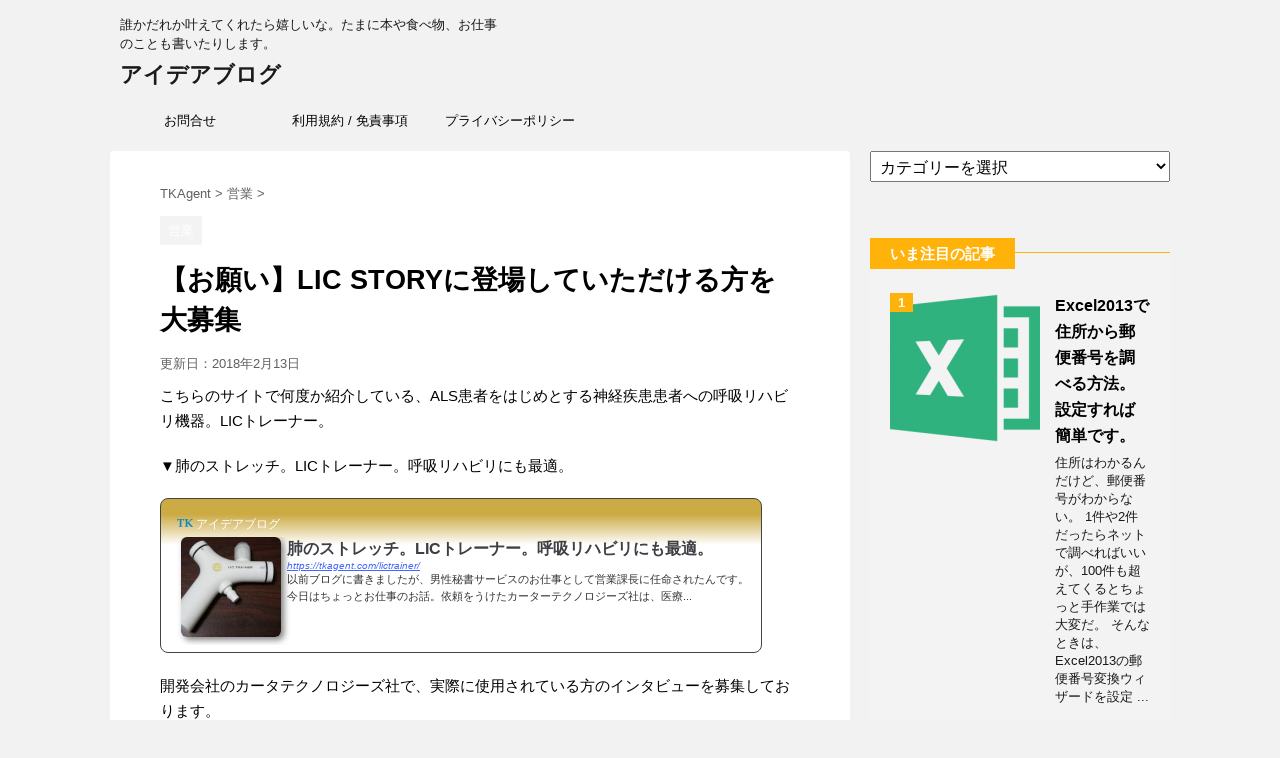

--- FILE ---
content_type: text/html; charset=UTF-8
request_url: https://tkagent.com/lictrainer_story/
body_size: 56750
content:
<!DOCTYPE html>
<!--[if lt IE 7]>
<html class="ie6" lang="ja"> <![endif]-->
<!--[if IE 7]>
<html class="i7" lang="ja"> <![endif]-->
<!--[if IE 8]>
<html class="ie" lang="ja"> <![endif]-->
<!--[if gt IE 8]><!-->
<html lang="ja">
	<!--<![endif]-->
	<head prefix="og: http://ogp.me/ns# fb: http://ogp.me/ns/fb# article: http://ogp.me/ns/article#">
		<meta charset="UTF-8" >
		<meta name="viewport" content="width=device-width,initial-scale=1.0,user-scalable=no">
		<meta name="format-detection" content="telephone=no" >
		
		
		<link rel="alternate" type="application/rss+xml" title="アイデアブログ RSS Feed" href="https://tkagent.com/feed/" />
		<link rel="pingback" href="https://tkagent.com/xmlrpc.php" >
		<!--[if lt IE 9]>
		<script src="https://css3-mediaqueries-js.googlecode.com/svn/trunk/css3-mediaqueries.js"></script>
		<script src="https://tkagent.com/wp-content/themes/affinger4/js/html5shiv.js"></script>
		<![endif]-->
				<title>【お願い】LIC STORYに登場していただける方を大募集 - アイデアブログ</title>
<link rel='dns-prefetch' href='//ajax.googleapis.com' />
<link rel='dns-prefetch' href='//fonts.googleapis.com' />
<link rel='dns-prefetch' href='//montserrat' />
<link rel='dns-prefetch' href='//s.w.org' />
<link rel="alternate" type="application/rss+xml" title="アイデアブログ &raquo; フィード" href="https://tkagent.com/feed/" />
<link rel="alternate" type="application/rss+xml" title="アイデアブログ &raquo; コメントフィード" href="https://tkagent.com/comments/feed/" />
<link rel="alternate" type="application/rss+xml" title="アイデアブログ &raquo; 【お願い】LIC STORYに登場していただける方を大募集 のコメントのフィード" href="https://tkagent.com/lictrainer_story/feed/" />
		<script type="text/javascript">
			window._wpemojiSettings = {"baseUrl":"https:\/\/s.w.org\/images\/core\/emoji\/11\/72x72\/","ext":".png","svgUrl":"https:\/\/s.w.org\/images\/core\/emoji\/11\/svg\/","svgExt":".svg","source":{"concatemoji":"https:\/\/tkagent.com\/wp-includes\/js\/wp-emoji-release.min.js?ver=5.0.22"}};
			!function(e,a,t){var n,r,o,i=a.createElement("canvas"),p=i.getContext&&i.getContext("2d");function s(e,t){var a=String.fromCharCode;p.clearRect(0,0,i.width,i.height),p.fillText(a.apply(this,e),0,0);e=i.toDataURL();return p.clearRect(0,0,i.width,i.height),p.fillText(a.apply(this,t),0,0),e===i.toDataURL()}function c(e){var t=a.createElement("script");t.src=e,t.defer=t.type="text/javascript",a.getElementsByTagName("head")[0].appendChild(t)}for(o=Array("flag","emoji"),t.supports={everything:!0,everythingExceptFlag:!0},r=0;r<o.length;r++)t.supports[o[r]]=function(e){if(!p||!p.fillText)return!1;switch(p.textBaseline="top",p.font="600 32px Arial",e){case"flag":return s([55356,56826,55356,56819],[55356,56826,8203,55356,56819])?!1:!s([55356,57332,56128,56423,56128,56418,56128,56421,56128,56430,56128,56423,56128,56447],[55356,57332,8203,56128,56423,8203,56128,56418,8203,56128,56421,8203,56128,56430,8203,56128,56423,8203,56128,56447]);case"emoji":return!s([55358,56760,9792,65039],[55358,56760,8203,9792,65039])}return!1}(o[r]),t.supports.everything=t.supports.everything&&t.supports[o[r]],"flag"!==o[r]&&(t.supports.everythingExceptFlag=t.supports.everythingExceptFlag&&t.supports[o[r]]);t.supports.everythingExceptFlag=t.supports.everythingExceptFlag&&!t.supports.flag,t.DOMReady=!1,t.readyCallback=function(){t.DOMReady=!0},t.supports.everything||(n=function(){t.readyCallback()},a.addEventListener?(a.addEventListener("DOMContentLoaded",n,!1),e.addEventListener("load",n,!1)):(e.attachEvent("onload",n),a.attachEvent("onreadystatechange",function(){"complete"===a.readyState&&t.readyCallback()})),(n=t.source||{}).concatemoji?c(n.concatemoji):n.wpemoji&&n.twemoji&&(c(n.twemoji),c(n.wpemoji)))}(window,document,window._wpemojiSettings);
		</script>
		<style type="text/css">
img.wp-smiley,
img.emoji {
	display: inline !important;
	border: none !important;
	box-shadow: none !important;
	height: 1em !important;
	width: 1em !important;
	margin: 0 .07em !important;
	vertical-align: -0.1em !important;
	background: none !important;
	padding: 0 !important;
}
</style>
<link rel='stylesheet' id='wp-block-library-css'  href='https://tkagent.com/wp-includes/css/dist/block-library/style.min.css?ver=5.0.22' type='text/css' media='all' />
<link rel='stylesheet' id='contact-form-7-css'  href='https://tkagent.com/wp-content/plugins/contact-form-7/includes/css/styles.css?ver=5.1.1' type='text/css' media='all' />
<link rel='stylesheet' id='ts_fab_css-css'  href='https://tkagent.com/wp-content/plugins/fancier-author-box/css/ts-fab.min.css?ver=1.4' type='text/css' media='all' />
<link rel='stylesheet' id='pz-linkcard-css'  href='//tkagent.com/wp-content/uploads/pz-linkcard/style.css?ver=5.0.22' type='text/css' media='all' />
<link rel='stylesheet' id='sb-type-std-css'  href='https://tkagent.com/wp-content/plugins/speech-bubble/css/sb-type-std.css?ver=5.0.22' type='text/css' media='all' />
<link rel='stylesheet' id='sb-type-fb-css'  href='https://tkagent.com/wp-content/plugins/speech-bubble/css/sb-type-fb.css?ver=5.0.22' type='text/css' media='all' />
<link rel='stylesheet' id='sb-type-fb-flat-css'  href='https://tkagent.com/wp-content/plugins/speech-bubble/css/sb-type-fb-flat.css?ver=5.0.22' type='text/css' media='all' />
<link rel='stylesheet' id='sb-type-ln-css'  href='https://tkagent.com/wp-content/plugins/speech-bubble/css/sb-type-ln.css?ver=5.0.22' type='text/css' media='all' />
<link rel='stylesheet' id='sb-type-ln-flat-css'  href='https://tkagent.com/wp-content/plugins/speech-bubble/css/sb-type-ln-flat.css?ver=5.0.22' type='text/css' media='all' />
<link rel='stylesheet' id='sb-type-pink-css'  href='https://tkagent.com/wp-content/plugins/speech-bubble/css/sb-type-pink.css?ver=5.0.22' type='text/css' media='all' />
<link rel='stylesheet' id='sb-type-rtail-css'  href='https://tkagent.com/wp-content/plugins/speech-bubble/css/sb-type-rtail.css?ver=5.0.22' type='text/css' media='all' />
<link rel='stylesheet' id='sb-type-drop-css'  href='https://tkagent.com/wp-content/plugins/speech-bubble/css/sb-type-drop.css?ver=5.0.22' type='text/css' media='all' />
<link rel='stylesheet' id='sb-type-think-css'  href='https://tkagent.com/wp-content/plugins/speech-bubble/css/sb-type-think.css?ver=5.0.22' type='text/css' media='all' />
<link rel='stylesheet' id='sb-no-br-css'  href='https://tkagent.com/wp-content/plugins/speech-bubble/css/sb-no-br.css?ver=5.0.22' type='text/css' media='all' />
<link rel='stylesheet' id='fonts-googleapis-montserrat-css'  href='https://fonts.googleapis.com/css?family=Montserrat%3A400&#038;ver=5.0.22' type='text/css' media='all' />
<link rel='stylesheet' id='fonts-googleapis-custom-css'  href='https://montserrat?ver=5.0.22' type='text/css' media='all' />
<link rel='stylesheet' id='normalize-css'  href='https://tkagent.com/wp-content/themes/affinger4/css/normalize.css?ver=1.5.9' type='text/css' media='all' />
<link rel='stylesheet' id='font-awesome-css'  href='https://tkagent.com/wp-content/themes/affinger4/css/fontawesome/css/font-awesome.min.css?ver=4.7.0' type='text/css' media='all' />
<link rel='stylesheet' id='style-css'  href='https://tkagent.com/wp-content/themes/affinger4-child/style.css?ver=5.0.22' type='text/css' media='all' />
<link rel='stylesheet' id='single2-css'  href='https://tkagent.com/wp-content/themes/affinger4/st-kanricss.php' type='text/css' media='all' />
<link rel='stylesheet' id='single-css'  href='https://tkagent.com/wp-content/themes/affinger4/st-rankcss.php' type='text/css' media='all' />
<link rel='stylesheet' id='amazonjs-css'  href='https://tkagent.com/wp-content/plugins/amazonjs/css/amazonjs.css?ver=0.9' type='text/css' media='all' />
<link rel='stylesheet' id='tablepress-default-css'  href='https://tkagent.com/wp-content/plugins/tablepress/css/default.min.css?ver=1.9.2' type='text/css' media='all' />
<script>if (document.location.protocol != "https:") {document.location = document.URL.replace(/^http:/i, "https:");}</script><script type='text/javascript' src='//ajax.googleapis.com/ajax/libs/jquery/1.11.3/jquery.min.js?ver=1.11.3'></script>
<script type='text/javascript' src='https://tkagent.com/wp-content/plugins/fancier-author-box/js/ts-fab.min.js?ver=1.4'></script>
<link rel='https://api.w.org/' href='https://tkagent.com/wp-json/' />
<link rel="EditURI" type="application/rsd+xml" title="RSD" href="https://tkagent.com/xmlrpc.php?rsd" />
<link rel="wlwmanifest" type="application/wlwmanifest+xml" href="https://tkagent.com/wp-includes/wlwmanifest.xml" /> 
<link rel='prev' title='ロイテル菌' href='https://tkagent.com/180213/' />
<link rel='next' title='【家庭用クーラー オシャレラベル】自分では作れないけど、あったら欲しいなシリーズ　その１９' href='https://tkagent.com/attara_19/' />
<meta name="generator" content="WordPress 5.0.22" />
<link rel='shortlink' href='https://tkagent.com/?p=5531' />
<link rel="alternate" type="application/json+oembed" href="https://tkagent.com/wp-json/oembed/1.0/embed?url=https%3A%2F%2Ftkagent.com%2Flictrainer_story%2F" />
<link rel="alternate" type="text/xml+oembed" href="https://tkagent.com/wp-json/oembed/1.0/embed?url=https%3A%2F%2Ftkagent.com%2Flictrainer_story%2F&#038;format=xml" />
<meta name="robots" content="index, follow" />
		<style type="text/css">
			
/*グループ1
------------------------------------------------------------*/



/*縦一行目のセル*/
table tr td:first-child {
			}

/*横一行目のセル*/
table tr:first-child {
			}

/* 会話レイアウト */


/*TOC+*/
#toc_container {
	
	}



/*マル数字olタグ*/


.post .maruno ol li:before {
		}

/*チェックulタグ*/


.post .maruck ul li:before {
		}

/*Webアイコン*/





/*スライドショー矢印非表示*/

/*サイト上部のボーダー色*/

/*ヘッダーの背景色*/

		#headbox {
							background-color: transparent;
							
					background: none;
										}

		

/*サイトの背景色*/

/*ヘッダー下からの背景色*/
#content-w {
                   
	}

/*メインコンテンツのテキスト色*/
.post > * {
	color: ;
}

input, textarea {
	color: #000;
}

/*メインコンテンツのリンク色*/

a, 
.no-thumbitiran h3 a, 
.no-thumbitiran h5 a {
	color: ;
}

/*サイドのテキスト色*/
#side aside > *,
#side li.cat-item a,
#side aside .kanren .clearfix dd h5 a,
#side aside .kanren .clearfix dd p {
	color: ;
}

/*サイドバーウィジェットの背景色*/

/*メインコンテンツの背景色*/
main {
	background: #ffffff;
}

/*メイン背景色の透過*/


/*ブログタイトル*/

header .sitename a {
	color: #1a1a1a;
}

/* メニュー */
nav li a {
	color: #1a1a1a;
}

/*ページトップ*/



/*キャプション */

header h1 {
	color: #1a1a1a;
}

header .descr {
	color: #1a1a1a;
}

/* アコーディオン */
#s-navi dt.trigger .op {
	background: ;
	color: ;
}



/*アコーディオンメニュー内背景色*/
#s-navi dd.acordion_tree {
	}

/*追加ボタン1*/
#s-navi dt.trigger .op-st {
		}

/*追加ボタン2*/
#s-navi dt.trigger .op-st2 {
		}

.acordion_tree li a {
	color: #1a1a1a;
}


/*スマホフッターメニュー*/
#st-footermenubox a {
	color: #000; 
}


/* スマホメニュー文字 */
.acordion_tree ul.menu li a, 
.acordion_tree ul.menu li {
	color: #000000;
}

	.acordion_tree ul.menu li {
		border-bottom-color: #000000;
	}

/*グループ2
------------------------------------------------------------*/
/*Webフォント*/

/* 投稿日時・ぱんくず・タグ */
#breadcrumb, #breadcrumb div a,
div#breadcrumb a,
.blogbox p,
.tagst,
#breadcrumb ol li a,
#breadcrumb ol li,
.kanren:not(.st-cardbox) .clearfix dd .blog_info p,
.kanren:not(.st-cardbox) .clearfix dd .blog_info p a
{
	color: #616161;
}

/* 記事タイトル */
	.entry-title, .post .entry-title {
		color: #000000;
					background-color: transparent;
						
				background: none;
						}



	.entry-title, .post .entry-title {
		padding-top:5px;
		padding-bottom:5px;
	}






	.entry-title, .post .entry-title {
		padding-top:5px!important;
		padding-bottom:5px!important;
	}

/* h2～h5背景角丸 */





/* h2 */


	        
            h2 {
                color: ;
                                    background-color: transparent;
                    			
                        background: none;
                                            
                                    border: none;
                
					padding-left:20px!important;
		
					padding-top:10px!important;
			padding-bottom:10px!important;
		            }
        
                    
        

/* h3 */


	        
            .post h3:not(.rankh3):not(#reply-title) {
                color: ;
                                    background-color: transparent;
                    			
                        background: none;
                                            
                                    border: none;
                
					padding-left:20px!important;
		
					padding-top:10px!important;
			padding-bottom:10px!important;
		            }
        
                    
        


/*h4*/
    .post h4:not(.rankh4):not(.point) {
                color: ;
                    background-color: transparent;
            
            
            
                    padding-left:20px;
            
                    padding-top:10px;
            padding-bottom:10px;
            
            }

/* サイド見出し */
aside h4,
#side aside h4,
.st-widgets-title {
	font-weight:bold;
	color: ;
}

/*h5*/
    .post h5:not(.rankh5):not(.point):not(.st-cardbox-t):not(.popular-t):not(.kanren-t):not(.popular-t) {
				color: ;
					background-color: transparent;
			
			
			
					padding-left:20px!important;
			
					padding-top:10px!important;
			padding-bottom:10px!important;
			
			}

/* タグクラウド */
.tagcloud a {
	border-color: ;
	color: ;
}

/* NEW ENTRY & 関連記事 */
.post h4:not(.rankh4).point, 
.cat-itiran p.point,
.n-entry-t {
	border-bottom-color: ;
}

.post h4:not(.rankh4) .point-in, 
.cat-itiran p.point .point-in,
.n-entry {
	background-color: ;
	color: ;
}

/* カテゴリ */
.catname {
	background: ;
	color:#ffffff;
}

.post .st-catgroup a {
	color: #ffffff;
}


/*グループ4
------------------------------------------------------------*/
/* RSSボタン */
.rssbox a {
	background-color: ;
}

/* SNSボタン */


.inyoumodoki, .post blockquote {
	background-color: #f3f3f3;
	border-left-color: #f3f3f3;
}

/*フリーボックスウィジェット
------------------------------------------------------------*/
/* ボックス */
.freebox {
	border-top-color: ;
	background: ;
}

/* 見出し */
.p-entry-f {
	background: ;
	color: ;
}

/* エリア内テキスト */

/*メモボックス
------------------------------------------------------------*/

/*スライドボックス
------------------------------------------------------------*/

/*お知らせ
------------------------------------------------------------*/
/*お知らせバーの背景色*/
#topnews-box div.rss-bar {
			border: none;
	}

#topnews-box div.rss-bar {
	color: ;

	/*Other Browser*/
	background: ;
	/*For Old WebKit*/
	background: -webkit-linear-gradient(  0%,  100% );
	/*For Modern Browser*/
	background: linear-gradient(  0%,  100% );
}

/*お知らせ日付の文字色*/
#topnews-box dt {
	color: ;
}

#topnews-box div dl dd a {
	color: #000000;
}

#topnews-box dd {
	border-bottom-color: ;
}

#topnews-box {
			background-color:transparent!important;
	}

/*追加カラー
------------------------------------------------------------*/
/*フッター*/
footer > *,
footer a,
#footer .copyr,  
#footer .copyr a, 
#footer .copy,  
#footer .copy a {
	}

footer .footermenust li {
	border-right-color:  !important;
}

/*フッター背景色*/

	#footer {
					background-color: transparent;
						
				background: none;
						            
           					max-width: 1030px; /*padding 15pxあり*/
			}

	

/*任意の人気記事
------------------------------------------------------------*/

.post .p-entry, #side .p-entry, .home-post .p-entry {
	background: ;
	color: ;
}

.pop-box, .nowhits .pop-box, .nowhits-eye .pop-box,
.st-eyecatch + .nowhits .pop-box {
	border-top-color: ;
	background: ;
}


.kanren.pop-box .clearfix dd h5 a, 
.kanren.pop-box .clearfix dd p,
.kanren.pop-box .clearfix dd p a, 
.kanren.pop-box .clearfix dd p span, 
.kanren.pop-box .clearfix dd > *,
.kanren.pop-box h5 a, 
.kanren.pop-box div p,
.kanren.pop-box div p a, 
.kanren.pop-box div p span, 
.kanren.pop-box div > *
{
	color: !important;
}

	.poprank-no2,
	.poprank-no {
		background: ;
		color:  !important;
			}

/*ウィジェット問合せボタン*/

.st-formbtn {
	
	
			background-color: transparent!important;
	}

.st-formbtn .st-originalbtn-r {
	border-left-color: ;
}

a.st-formbtnlink {
	color: ;
}

/*ウィジェットオリジナルボタン*/

.st-originalbtn {
	
	
			background-color: transparent!important;
	}

.st-originalbtn .st-originalbtn-r {
	border-left-color: ;
}

a.st-originallink {
	color: ;
}

/*ミドルメニュー（ヘッダーメニュー連動）
------------------------------------------------------------*/
.st-middle-menu {
			}

.st-middle-menu .menu li a{
			}

/*固定ページサイドメニュー
------------------------------------------------------------*/
/*背景色*/
#sidebg {
	background: ;

	}


	/*liタグの階層*/
	#side aside .st-pagelists ul li:not(.sub-menu) {
					border-top: none;
		
					border-left: none;
			border-right: none;
			}

	#side aside .st-pagelists ul .sub-menu li {
		border: none;
	}

	#side aside .st-pagelists ul li:last-child {
					border-bottom: none;
			}

	#side aside .st-pagelists ul .sub-menu li:first-child {
					border-top: none;
			}

	#side aside .st-pagelists ul li li:last-child {
		border: none;
	}

	#side aside .st-pagelists ul .sub-menu .sub-menu li {
		border: none;
	}
	
	#side aside .st-pagelists ul li a {
		color: ;
					background-color: transparent;
						
				background: none;
						}

	
	#side aside .st-pagelists .sub-menu a {
					border: none;
				color: ;
	}

	#side aside .st-pagelists .sub-menu .sub-menu li:last-child {
		border-bottom: 1px solid ;
	}

	#side aside .st-pagelists .sub-menu li .sub-menu a,
	#side aside .st-pagelists .sub-menu li .sub-menu .sub-menu li a {
		color: ;
	}



	#side aside .st-pagelists ul li a {
		padding-left:15px;
	}

	#side aside .st-pagelists ul li a {
		padding-top:8px;
		padding-bottom:8px;
	}

/*Webアイコン*/


/*コンタクトフォーム7送信ボタン*/
.wpcf7-submit {
	background: ;
	color: ;
}

/* メイン画像背景色 */


/*media Queries タブレットサイズ（959px以下）
----------------------------------------------------*/
@media only screen and (max-width: 959px) {

	/*-- ここまで --*/
}

/*media Queries タブレットサイズ以下
----------------------------------------------------*/
@media only screen and (min-width: 600px) {

}

/*media Queries タブレットサイズ（600px～959px）のみで適応したいCSS -タブレットのみ
---------------------------------------------------------------------------------------------------*/
@media only screen and (min-width: 600px) and (max-width: 959px) {

	
/*-- ここまで --*/
}


/*media Queries PCサイズ
----------------------------------------------------*/
@media only screen and (min-width: 960px) {

	

	
	
	/*ヘッダーの背景色*/
	
	/*メインコンテンツのボーダー*/
	
	
	/* メイン画像100% */
	

	/* スライドショー横並び */
	
	/*wrapperに背景がある場合*/
	
	/*メニュー*/
	#st-menuwide {
			border-top: none;
		border-bottom: none;
				border-left: none;
		border-right: none;
	
			background-color: transparent;
					
			background: none;
				}

	

	header .smanone ul.menu li, 
	header nav.st5 ul.menu  li,
	header nav.st5 ul.menu  li,
	header #st-menuwide div.menu li,
	header #st-menuwide nav.menu li
	{
			border-right: none;
		}

	header .smanone ul.menu li, 
	header nav.st5 ul.menu  li,
	header #st-menuwide div.menu li,
	header #st-menuwide nav.menu li {
		border-right-color: ;
	}

	header .smanone ul.menu li a, 
	header nav.st5 ul.menu  li a,
	header #st-menuwide div.menu li a,
	header #st-menuwide nav.menu li a {
		color: ;
	}

	
	header .smanone ul.menu li li a {
		background: ;
		border-top-color: ;

	}

	/*メニューの上下のパディング*/
		

	/* グローバルメニュー100% */
	
	/*ヘッダーウィジェット*/
	header .headbox .textwidget {
		background: ;
		color: #000000;
	}

	/*ヘッダーの電話番号とリンク色*/
	.head-telno a, #header-r .footermenust a {
		color: #000000;
	}

	#header-r .footermenust li {
		border-right-color: #000000;
	}

	/*トップ用おすすめタイトル*/
	.nowhits .pop-box {
		border-top-color: ;
	}

	/*記事エリアを広げる*/
	
	/*記事タイトル*/
	.entry-title, .post .entry-title {
		color: #000000;
							
			}

/*-- ここまで --*/
}
		</style>
		<link rel="amphtml" href="https://tkagent.com/lictrainer_story/amp/"><link rel="shortcut icon" href="https://tkagent.com/wp-content/uploads/2014/08/tkrofgo_fav.png" >
<link rel="apple-touch-icon-precomposed" href="https://tkagent.com/wp-content/uploads/2014/08/tkrofgo_fav.png" />
<meta name="google-site-verification" content="kkBesSlJLm-lsS3JhROU4rk-U9Z5jvjSz3-_x8zZbkE"/>
<link rel="canonical" href="https://tkagent.com/lictrainer_story/" />
<link rel="icon" href="https://tkagent.com/wp-content/uploads/2014/08/tkrofgo_fav-64x64.png" sizes="32x32" />
<link rel="icon" href="https://tkagent.com/wp-content/uploads/2014/08/tkrofgo_fav.png" sizes="192x192" />
<link rel="apple-touch-icon-precomposed" href="https://tkagent.com/wp-content/uploads/2014/08/tkrofgo_fav.png" />
<meta name="msapplication-TileImage" content="https://tkagent.com/wp-content/uploads/2014/08/tkrofgo_fav.png" />
			<script>
		(function (i, s, o, g, r, a, m) {
			i['GoogleAnalyticsObject'] = r;
			i[r] = i[r] || function () {
					(i[r].q = i[r].q || []).push(arguments)
				}, i[r].l = 1 * new Date();
			a = s.createElement(o),
				m = s.getElementsByTagName(o)[0];
			a.async = 1;
			a.src = g;
			m.parentNode.insertBefore(a, m)
		})(window, document, 'script', '//www.google-analytics.com/analytics.js', 'ga');

		ga('create', 'UA-46100890-1', 'auto');
		ga('send', 'pageview');

	</script>
					


	<script>
		jQuery(function(){
		jQuery('.entry-content a[href^=http]')
			.not('[href*="'+location.hostname+'"]')
			.attr({target:"_blank"})
			;}) 
	</script>
<script>
jQuery(function(){
    jQuery('.st-btn-open').click(function(){
        jQuery(this).next('.st-slidebox').stop(true, true).slideToggle();
    });
});
</script>

			</head>
	<body data-rsssl=1 class="post-template-default single single-post postid-5531 single-format-standard not-front-page" >
				<div id="st-ami">
				<div id="wrapper" class="">
				<div id="wrapper-in">
					<header id="">
						<div id="headbox-bg">
							<div class="clearfix" id="headbox">
										<nav id="s-navi" class="pcnone">
			<dl class="acordion">
				<dt class="trigger">
					<p><span class="op"><i class="fa fa-bars"></i></span></p>
		
					<!-- 追加メニュー -->
					
					<!-- 追加メニュー2 -->
					
						</dt>

				<dd class="acordion_tree">
				

										<div class="menu-navi5-container"><ul id="menu-navi5" class="menu"><li id="menu-item-855" class="menu-item menu-item-type-post_type menu-item-object-page menu-item-855"><a href="https://tkagent.com/inquiry/">お問合せ</a></li>
<li id="menu-item-857" class="menu-item menu-item-type-post_type menu-item-object-page menu-item-857"><a href="https://tkagent.com/terms/">利用規約 / 免責事項</a></li>
<li id="menu-item-858" class="menu-item menu-item-type-post_type menu-item-object-page menu-item-858"><a href="https://tkagent.com/privacy/">プライバシーポリシー</a></li>
</ul></div>					<div class="clear"></div>

				</dd>
			</dl>
		</nav>
										<div id="header-l">
										
            
			
				<!-- キャプション -->
				                
					              		 	 <p class="descr sitenametop">
               		     	誰かだれか叶えてくれたら嬉しいな。たまに本や食べ物、お仕事のことも書いたりします。               			 </p>
					                    
				                
				<!-- ロゴ又はブログ名 -->
				              		  <p class="sitename"><a href="https://tkagent.com/">
                  		                      		    アイデアブログ                   		               		  </a></p>
            					<!-- ロゴ又はブログ名ここまで -->

			    
		
    									</div><!-- /#header-l -->
								<div id="header-r" class="smanone">
																		
								</div><!-- /#header-r -->
							</div><!-- /#headbox-bg -->
						</div><!-- /#headbox clearfix -->
					
<div id="gazou-wide">
			<div id="st-menubox">
			<div id="st-menuwide">
				<nav class="smanone clearfix"><ul id="menu-navi5-1" class="menu"><li class="menu-item menu-item-type-post_type menu-item-object-page menu-item-855"><a href="https://tkagent.com/inquiry/">お問合せ</a></li>
<li class="menu-item menu-item-type-post_type menu-item-object-page menu-item-857"><a href="https://tkagent.com/terms/">利用規約 / 免責事項</a></li>
<li class="menu-item menu-item-type-post_type menu-item-object-page menu-item-858"><a href="https://tkagent.com/privacy/">プライバシーポリシー</a></li>
</ul></nav>			</div>
		</div>
	</div>

					</header>
					<div id="content-w">
						
					
<div id="content" class="clearfix">
	<div id="contentInner">

		<main>
			<article>
				<div id="post-5531" class="st-post post-5531 post type-post status-publish format-standard has-post-thumbnail hentry category-sale tag-als tag-lic tag-181 tag-192 tag-180">

			
									

					<!--ぱんくず -->
					<div id="breadcrumb">
					<ol itemscope itemtype="http://schema.org/BreadcrumbList">
							 <li itemprop="itemListElement" itemscope
      itemtype="http://schema.org/ListItem"><a href="https://tkagent.com" itemprop="item"><span itemprop="name">TKAgent</span></a> > <meta itemprop="position" content="1" /></li>
													<li itemprop="itemListElement" itemscope
      itemtype="http://schema.org/ListItem"><a href="https://tkagent.com/category/sale/" itemprop="item">
							<span itemprop="name">営業</span> </a> &gt;<meta itemprop="position" content="2" /></li> 
											</ol>
					</div>
					<!--/ ぱんくず -->

					<!--ループ開始 -->
										
										<p class="st-catgroup">
					<a href="https://tkagent.com/category/sale/" title="View all posts in 営業" rel="category tag"><span class="catname st-catid24">営業</span></a>					</p>
									

					<h1 class="entry-title">【お願い】LIC STORYに登場していただける方を大募集</h1>

					<div class="blogbox ">
						<p><span class="kdate">
																							更新日：<time class="updated" datetime="2018-02-13T23:02:47+0900">2018年2月13日</time>
													</span></p>
					</div>

					<div class="mainbox">
						<div id="nocopy" ><!-- コピー禁止エリアここから -->

																			
							<div class="entry-content">
								<p>こちらのサイトで何度か紹介している、ALS患者をはじめとする神経疾患患者への呼吸リハビリ機器。LICトレーナー。</p>
<p>▼肺のストレッチ。LICトレーナー。呼吸リハビリにも最適。<br />
<div class="linkcard"><div class="lkc-internal-wrap"><a class="lkc-link no_icon" href="https://tkagent.com/lictrainer/"><div class="lkc-card"><div class="lkc-info"><span class="lkc-domain"><img class="lkc-favicon" src="https://tkagent.com/wp-content/uploads/2014/08/tkrofgo_fav-64x64.png" alt="" width=16 height=16 />&nbsp;アイデアブログ</span></div><div class="lkc-content"><span class="lkc-thumbnail"><img class="lkc-thumbnail-img" src="https://tkagent.com/wp-content/uploads/2017/03/lictrainer01-150x150.jpg" alt="" /></span><div class="lkc-title"><span class="lkc-title-text">肺のストレッチ。LICトレーナー。呼吸リハビリにも最適。</span></div><div class="lkc-url"><cite>https://tkagent.com/lictrainer/</cite></div><div class="lkc-excerpt">以前ブログに書きましたが、男性秘書サービスのお仕事として営業課長に任命されたんです。今日はちょっとお仕事のお話。依頼をうけたカーターテクノロジーズ社は、医療...</div></div><div class="clear"></div></div></a></div></div></p>
<p>開発会社のカータテクノロジーズ社で、実際に使用されている方のインタビューを募集しております。</p>
<p>もしこちらのサイトからLICトレーナーを知り、導入に至った方がおりましたら、以下のインタビュー条件をご確認いただき、ご検討頂ければ幸いです。</p>
<p>多くの人にLICトレーナーの良さを知っていただくためには、実際に使用していただいた方の声がとても重要です。<br />
是非ともご理解とご協力をいただけますようお願い致します。</p>
<p>尚現在、お知り合いや、お知り合いのお知り合いで、呼吸のリハビリで困っている方がおりましたら、主治医の先生とご相談の上、LICトレーナーを一度ご検討してみてください。</p>
<p>▼ インタビュー申込先（問合せアドレス）<br />
info@carter-tech.jp</p>
<p>▼ カーターテクノロジーズLICトレーナー<br />
<a href="http://carter-tech.jp/lic-trainer/">http://carter-tech.jp/lic-trainer/</a></p>
<div class="inyoumodoki">
<p>LIC STORYに登場していただける方を大募集しております。<br />
実際のコンテンツはこんな感じです。</p>
<p><a href="http://carter-tech.jp/lic-trainer/story/">http://carter-tech.jp/lic-trainer/story/</a></p>
<p>実際のLICトレーナーを使用している患者さんやそのご家族、医療従事者や製作者等、様々な方に登場していただき、LICトレーナーを語っていただくというコーナーです。これまでも恥ずかしながら私も登場していますし、患者さんやそのご家族、共同開発した国立精神・神経医療研究センターの寄本先生や有明先生にも登場してもらっています。<br />
LICトレーナーのユーザーの方、医療従事者の方、患者さんのご家族の方、LICトレーナーに関心のある方…。<br />
LICトレーナーについての思いがある方でしたら、どなたでも大歓迎です！<br />
東京近郊の方は、直接インタビューに伺わせていただきますし、遠方の方は、こちらから質問用紙を送付しますので、そちらにコメントをきさいいただければ、当社のWEBサイトに掲載させていただきます。(掲載してもOKな写真も合わせて送っていただくことになります）東京近隣の方はその場で写真撮影もさせていただきます。<br />
顔出し、名前出しが条件になりますが、多くの方にLICトレーナーを知っていただきたいという想いに共感いただける方がおりましたら、下記のメールアドレスまでご連絡ください。<br />
info@carter-tech.jp</p>
<p>出典：<strong>カーターテクノロジーズからのお願い（FBより）</strong></p>
</div>
<div id="ts-fab-below" class="ts-fab-wrapper"><span class="screen-reader-text">The following two tabs change content below.</span><ul class="ts-fab-list"><li class="ts-fab-bio-link"><a href="#ts-fab-bio-below">この記事を書いた人</a></li><li class="ts-fab-latest-posts-link"><a href="#ts-fab-latest-posts-below">最新の記事</a></li></ul><div class="ts-fab-tabs">
	<div class="ts-fab-tab" id="ts-fab-bio-below">
		<div class="ts-fab-avatar"><img alt='TKAgent' src='https://tkagent.com/wp-content/uploads/2018/09/1f40fa8d7f7089b6f14ac15ff5d31696-80x80.png' class='avatar avatar-80 photo' height='80' width='80' /><div class="ts-fab-social-links"></div>
		</div>
		
		<div class="ts-fab-text">
			<div class="ts-fab-header"><h4>TKAgent</h4></div><!-- /.ts-fab-header -->
			<div class="ts-fab-content">MOT（技術経営修士）取得後、9年勤めた会社を退職し、現在はフリーランスの営業・業務代行として活動中。
特許のライセンス契約（締結先）など、ちょっと小難しい内容から、ホームページ製作やカタログなどの販促物まで、営業や販売に付帯する一連の仕事を請け負っています。

Blogは好き勝手なことを書いています。本や食べ物、時々お仕事の話がでてきます。</div>
		</div>
	</div>
	<div class="ts-fab-tab" id="ts-fab-latest-posts-below">
		<div class="ts-fab-avatar"><img alt='TKAgent' src='https://tkagent.com/wp-content/uploads/2018/09/1f40fa8d7f7089b6f14ac15ff5d31696-80x80.png' class='avatar avatar-80 photo' height='80' width='80' /><div class="ts-fab-social-links"></div>
		</div>
		<div class="ts-fab-text">
			<div class="ts-fab-header">
				<h4>最新記事 by TKAgent <span class="latest-see-all">(<a href="https://tkagent.com/author/katsumat/" rel="nofollow">全て見る</a>)</span></h4>
			</div>
			<ul class="ts-fab-latest">
				<li>
					<a href="https://tkagent.com/200926/">はじめてのふるさと納税</a><span> - 2020年9月26日</span> 
				</li>
				<li>
					<a href="https://tkagent.com/190417/">平成最期の皇居</a><span> - 2019年4月17日</span> 
				</li>
				<li>
					<a href="https://tkagent.com/190410-2/">ちょっと気になるニュース</a><span> - 2019年4月10日</span> 
				</li>
		</ul></div>
	</div>
		</div>
	</div>							</div>
						</div><!-- コピー禁止エリアここまで -->

												
					<div class="adbox">
				
									<p class="st-widgets-title">koukoudate1</p>			<div class="textwidget"><script async src="//pagead2.googlesyndication.com/pagead/js/adsbygoogle.js"></script>
<!-- tk336280 -->
<ins class="adsbygoogle"
     style="display:inline-block;width:336px;height:280px"
     data-ad-client="ca-pub-5178510558619912"
     data-ad-slot="2088352585"></ins>
<script>
(adsbygoogle = window.adsbygoogle || []).push({});
</script></div>
							        
	
									<div style="padding-top:10px;">
						
									<p class="st-widgets-title">koukoudate1</p>			<div class="textwidget"><script async src="//pagead2.googlesyndication.com/pagead/js/adsbygoogle.js"></script>
<!-- tk336280 -->
<ins class="adsbygoogle"
     style="display:inline-block;width:336px;height:280px"
     data-ad-client="ca-pub-5178510558619912"
     data-ad-slot="2088352585"></ins>
<script>
(adsbygoogle = window.adsbygoogle || []).push({});
</script></div>
							        
	
					</div>
							</div>
		
        
	

													<div class="kizi-under-box"><p class="st-widgets-title">SNS</p>			<div class="textwidget"><div style="padding: 10px 0;">
<div class="freebox">
<p class="p-free"><span class="p-entry-f">よかったら。フォローお願いします。</span></p>

<div class="free-inbox"><a href="https://tkagent.com/?attachment_id=1994" rel="attachment wp-att-1994"><img class="alignnone size-full wp-image-1994" src="https://tkagent.com/wp-content/uploads/2017/03/twitter.png" alt="" width="50" height="50" /></a> <a href="https://twitter.com/tkagent_katsu" target="_blank">@tkagent_katsu</a></div>
<div class="free-inbox"><a href="https://tkagent.com/?attachment_id=1995" rel="attachment wp-att-1995"><img class="alignnone size-large wp-image-1995" src="https://tkagent.com/wp-content/uploads/2017/03/instgram.png" alt="" width="50" height="50" /></a> <a href="https://www.instagram.com/tkagent/" target="_blank">@tkagent</a></div>
<div class="free-inbox"><a href="https://tkagent.com/?attachment_id=1996" rel="attachment wp-att-1996"><img class="alignnone size-large wp-image-1996" src="https://tkagent.com/wp-content/uploads/2017/03/lineblog.png" alt="" width="50" height="50&quot;" /></a><a href="http://lineblog.me/tkagent/" target="_blank">@tkagent</a></div>
</div>
</div></div>
		</div>																	</div><!-- .mainboxここまで -->

							
						
	<div class="sns">
	<ul class="clearfix">
		<!--ツイートボタン-->
		<li class="twitter"> 
		<a rel="nofollow" onclick="window.open('//twitter.com/intent/tweet?url=https%3A%2F%2Ftkagent.com%2Flictrainer_story%2F&text=%E3%80%90%E3%81%8A%E9%A1%98%E3%81%84%E3%80%91LIC+STORY%E3%81%AB%E7%99%BB%E5%A0%B4%E3%81%97%E3%81%A6%E3%81%84%E3%81%9F%E3%81%A0%E3%81%91%E3%82%8B%E6%96%B9%E3%82%92%E5%A4%A7%E5%8B%9F%E9%9B%86&tw_p=tweetbutton', '', 'width=500,height=450'); return false;"><i class="fa fa-twitter"></i><span class="snstext " >Twitter</span></a>
		</li>

		<!--Facebookボタン-->      
		<li class="facebook">
		<a href="//www.facebook.com/sharer.php?src=bm&u=https%3A%2F%2Ftkagent.com%2Flictrainer_story%2F&t=%E3%80%90%E3%81%8A%E9%A1%98%E3%81%84%E3%80%91LIC+STORY%E3%81%AB%E7%99%BB%E5%A0%B4%E3%81%97%E3%81%A6%E3%81%84%E3%81%9F%E3%81%A0%E3%81%91%E3%82%8B%E6%96%B9%E3%82%92%E5%A4%A7%E5%8B%9F%E9%9B%86" target="_blank" rel="nofollow"><i class="fa fa-facebook"></i><span class="snstext " >Facebook</span>
		</a>
		</li>

		<!--Google+1ボタン-->
		<li class="googleplus">
		<a href="https://plus.google.com/share?url=https%3A%2F%2Ftkagent.com%2Flictrainer_story%2F" target="_blank" rel="nofollow"><i class="fa fa-google-plus"></i><span class="snstext " >Google+</span></a>
		</li>

		<!--ポケットボタン-->      
		<li class="pocket">
		<a rel="nofollow" onclick="window.open('//getpocket.com/edit?url=https%3A%2F%2Ftkagent.com%2Flictrainer_story%2F&title=%E3%80%90%E3%81%8A%E9%A1%98%E3%81%84%E3%80%91LIC+STORY%E3%81%AB%E7%99%BB%E5%A0%B4%E3%81%97%E3%81%A6%E3%81%84%E3%81%9F%E3%81%A0%E3%81%91%E3%82%8B%E6%96%B9%E3%82%92%E5%A4%A7%E5%8B%9F%E9%9B%86', '', 'width=500,height=350'); return false;"><i class="fa fa-get-pocket"></i><span class="snstext " >Pocket</span></a></li>

		<!--はてブボタン-->  
		<li class="hatebu">       
			<a href="//b.hatena.ne.jp/entry/https://tkagent.com/lictrainer_story/" class="hatena-bookmark-button" data-hatena-bookmark-layout="simple" title="【お願い】LIC STORYに登場していただける方を大募集" rel="nofollow"><span style="font-weight:bold" class="fa-hatena">B!</span><span class="snstext " >はてブ</span>
			</a><script type="text/javascript" src="//b.st-hatena.com/js/bookmark_button.js" charset="utf-8" async="async"></script>

		</li>

		<!--LINEボタン-->   
		<li class="line">
		<a href="//line.me/R/msg/text/?%E3%80%90%E3%81%8A%E9%A1%98%E3%81%84%E3%80%91LIC+STORY%E3%81%AB%E7%99%BB%E5%A0%B4%E3%81%97%E3%81%A6%E3%81%84%E3%81%9F%E3%81%A0%E3%81%91%E3%82%8B%E6%96%B9%E3%82%92%E5%A4%A7%E5%8B%9F%E9%9B%86%0Ahttps%3A%2F%2Ftkagent.com%2Flictrainer_story%2F" target="_blank" rel="nofollow"><i class="fa fa-comment" aria-hidden="true"></i><span class="snstext" >LINE</span></a>
		</li>
	</ul>
</div> 	

<div class="sns">
	<ul class="clearfix">
<FONT COLOR="RED"> TKAgentをフォローして最新記事をチェック！</FONT></div> 	

<div class="sns">
	<ul class="clearfix">

		<!--RSSボタン--> 
                <li class="rss"> 
                <a href="https://tkagent.com/?feed=rss2" target="blank"><i class="fa fa-rss"></i><span class="snstext">RSS</span></a>
                </li>    

		<!--Feedlyボタン-->
                <li class="feedly">
                <a href="http://cloud.feedly.com/#subscription%2Ffeed%2Fhttp%3A%2F%2Ftkagent.com%2F%3Ffeed%3Drss2" target="blank"><span class="snstext">Feedly</span>
                </a>
                </li> 

<!--Push7ボタン-->		<li class="push7">
                <a href="https://tkagent.app.push7.jp"><span class="snstext">Push7</span>
                </a>
                </li>

	</ul>

	</div> 

							
						<p class="tagst">
							<i class="fa fa-folder-open-o" aria-hidden="true"></i>-<a href="https://tkagent.com/category/sale/" rel="category tag">営業</a><br/>
							<i class="fa fa-tags"></i>-<a href="https://tkagent.com/tag/als/" rel="tag">ALS</a>, <a href="https://tkagent.com/tag/lic/" rel="tag">LIC</a>, <a href="https://tkagent.com/tag/%e5%91%bc%e5%90%b8%e3%83%88%e3%83%ac%e3%83%bc%e3%83%8b%e3%83%b3%e3%82%b0/" rel="tag">呼吸トレーニング</a>, <a href="https://tkagent.com/tag/%e5%91%bc%e5%90%b8%e3%83%aa%e3%83%8f/" rel="tag">呼吸リハ</a>, <a href="https://tkagent.com/tag/%e8%82%ba%e3%82%b9%e3%83%88%e3%83%ac%e3%83%83%e3%83%81/" rel="tag">肺ストレッチ</a>						</p>

					<aside>

						<p class="author" style="display:none;"><a href="https://tkagent.com/author/katsumat/" title="TKAgent" class="vcard author"><span class="fn">author</span></a></p>
												<!--ループ終了-->
																									<!--関連記事-->
						
			<h4 class="point"><span class="point-in">その他 あなたにオススメの記事</span></h4>
<div class="kanren ">
										<dl class="clearfix">
				<dt><a href="https://tkagent.com/150106/">
													<img width="150" height="150" src="https://tkagent.com/wp-content/uploads/2015/01/kagamimochi-150x150.png" class="attachment-thumbnail size-thumbnail wp-post-image" alt="" srcset="https://tkagent.com/wp-content/uploads/2015/01/kagamimochi-150x150.png 150w, https://tkagent.com/wp-content/uploads/2015/01/kagamimochi-64x64.png 64w" sizes="(max-width: 150px) 100vw, 150px" />											</a></dt>
				<dd>
					
		<p class="st-catgroup itiran-category">
		<a href="https://tkagent.com/category/business/" title="View all posts in お仕事" rel="category tag"><span class="catname st-catid17">お仕事</span></a> <a href="https://tkagent.com/category/gourmet/" title="View all posts in グルメ" rel="category tag"><span class="catname st-catid15">グルメ</span></a> <a href="https://tkagent.com/category/sale/" title="View all posts in 営業" rel="category tag"><span class="catname st-catid24">営業</span></a>		</p>

					<h5 class="kanren-t">
						<a href="https://tkagent.com/150106/">
							年賀一つでも、相手より印象付けることで営業に結びつく！						</a></h5>

											<div class="smanone">
							<p>あけましておめでとうございます 弊社は昨日（1月5日）が仕事始めとなり、昨日今日と、お得意様への年始の挨拶に伺ってまいりました。多くの皆様、特に営業の人はそんな1日、2日を過ごしたのではないでしょうか ... </p>
						</div>
					
				</dd>
			</dl>
								<dl class="clearfix">
				<dt><a href="https://tkagent.com/150107/">
													<img width="150" height="150" src="https://tkagent.com/wp-content/uploads/2015/01/toraya_3-150x150.png" class="attachment-thumbnail size-thumbnail wp-post-image" alt="" srcset="https://tkagent.com/wp-content/uploads/2015/01/toraya_3-150x150.png 150w, https://tkagent.com/wp-content/uploads/2015/01/toraya_3-64x64.png 64w" sizes="(max-width: 150px) 100vw, 150px" />											</a></dt>
				<dd>
					
		<p class="st-catgroup itiran-category">
		<a href="https://tkagent.com/category/business/" title="View all posts in お仕事" rel="category tag"><span class="catname st-catid17">お仕事</span></a> <a href="https://tkagent.com/category/gourmet/" title="View all posts in グルメ" rel="category tag"><span class="catname st-catid15">グルメ</span></a> <a href="https://tkagent.com/category/sale/" title="View all posts in 営業" rel="category tag"><span class="catname st-catid24">営業</span></a>		</p>

					<h5 class="kanren-t">
						<a href="https://tkagent.com/150107/">
							こんな理由で私はこのお年賀を持参して挨拶に行っている						</a></h5>

											<div class="smanone">
							<p>前回のブログで書きましたが、“榮太郎飴”の年賀に感銘を受けた私は &nbsp; 他社と違うもので印象に残る（差別化による印象） 毎年同じもので印象に残る （継続性による印象） &nbsp; この条件で ... </p>
						</div>
					
				</dd>
			</dl>
								<dl class="clearfix">
				<dt><a href="https://tkagent.com/14091401/">
																			<img src="https://tkagent.com/wp-content/uploads/2014/08/tkrofgo_fav.png" alt="no image" title="no image" width="100" height="100" />
																	</a></dt>
				<dd>
					
		<p class="st-catgroup itiran-category">
		<a href="https://tkagent.com/category/sale/" title="View all posts in 営業" rel="category tag"><span class="catname st-catid24">営業</span></a> <a href="https://tkagent.com/category/%e9%a1%a7%e5%ae%a2%e9%96%8b%e6%8b%93/" title="View all posts in 顧客開拓" rel="category tag"><span class="catname st-catid26">顧客開拓</span></a>		</p>

					<h5 class="kanren-t">
						<a href="https://tkagent.com/14091401/">
							どうやってお客様を見つけるのか？　新規顧客開拓編1回目 ～顧客を定義してみよう～						</a></h5>

											<div class="smanone">
							<p>さて先日はブログ開設にあたっての想いを書きましたが、今日からは少しずつお役に立てる情報を記載していきたいと思います。 ものづくり企業の方からご相談を受ける中で多い内容は『どうやってお客様を見つけるのか ... </p>
						</div>
					
				</dd>
			</dl>
								<dl class="clearfix">
				<dt><a href="https://tkagent.com/eigyou_kiku/">
													<img width="150" height="150" src="https://tkagent.com/wp-content/uploads/2017/04/AL001-1uchiawasecyuu20140830_TP_V-150x150.jpg" class="attachment-thumbnail size-thumbnail wp-post-image" alt="" srcset="https://tkagent.com/wp-content/uploads/2017/04/AL001-1uchiawasecyuu20140830_TP_V-150x150.jpg 150w, https://tkagent.com/wp-content/uploads/2017/04/AL001-1uchiawasecyuu20140830_TP_V-100x100.jpg 100w" sizes="(max-width: 150px) 100vw, 150px" />											</a></dt>
				<dd>
					
		<p class="st-catgroup itiran-category">
		<a href="https://tkagent.com/category/business/" title="View all posts in お仕事" rel="category tag"><span class="catname st-catid17">お仕事</span></a> <a href="https://tkagent.com/category/sale/" title="View all posts in 営業" rel="category tag"><span class="catname st-catid24">営業</span></a>		</p>

					<h5 class="kanren-t">
						<a href="https://tkagent.com/eigyou_kiku/">
							営業の基本は”きく”ことです。						</a></h5>

											<div class="smanone">
							<p>営業の基本は”きく”ことです。 なにを今更って思いますよね。 ところで、営業の”きく”ってどの漢字を思い浮かべました。 聞く 聴く どっちですかね。 ちなみに私は 訊く が一番最初に出てきます。 あと ... </p>
						</div>
					
				</dd>
			</dl>
				</div>
						<!--ページナビ-->
						<div class="p-navi clearfix">
							<dl>
																	<dt>PREV</dt>
									<dd>
										<a href="https://tkagent.com/180213/">ロイテル菌</a>
									</dd>
																									<dt>NEXT</dt>
									<dd>
										<a href="https://tkagent.com/attara_19/">【家庭用クーラー オシャレラベル】自分では作れないけど、あったら欲しいなシリーズ　その１９</a>
									</dd>
															</dl>
						</div>
					</aside>

				</div>
				<!--/post-->
			</article>
		</main>
	</div>
	<!-- /#contentInner -->
	<div id="side">
	<aside>

					<div class="side-topad">
				<div class="ad"><p class="st-widgets-title">カテゴリ</p><form action="https://tkagent.com" method="get"><label class="screen-reader-text" for="categories-dropdown-4">カテゴリ</label><select  name='cat' id='categories-dropdown-4' class='postform' >
	<option value='-1'>カテゴリーを選択</option>
	<option class="level-0" value="38">GS1-128&nbsp;&nbsp;(3)</option>
	<option class="level-0" value="16">IT&nbsp;&nbsp;(9)</option>
	<option class="level-0" value="551">MOT&nbsp;&nbsp;(1)</option>
	<option class="level-0" value="473">あったら&nbsp;&nbsp;(68)</option>
	<option class="level-0" value="172">アプリ&nbsp;&nbsp;(11)</option>
	<option class="level-0" value="491">おつまみ&nbsp;&nbsp;(11)</option>
	<option class="level-0" value="17">お仕事&nbsp;&nbsp;(74)</option>
	<option class="level-0" value="50">お土産&nbsp;&nbsp;(17)</option>
	<option class="level-0" value="121">お菓子&nbsp;&nbsp;(50)</option>
	<option class="level-0" value="78">お酒&nbsp;&nbsp;(13)</option>
	<option class="level-0" value="136">ガジェット&nbsp;&nbsp;(28)</option>
	<option class="level-0" value="15">グルメ&nbsp;&nbsp;(81)</option>
	<option class="level-0" value="523">こだわり食&nbsp;&nbsp;(2)</option>
	<option class="level-0" value="314">コラム&nbsp;&nbsp;(291)</option>
	<option class="level-0" value="39">バーコード&nbsp;&nbsp;(1)</option>
	<option class="level-0" value="87">パソコン&nbsp;&nbsp;(17)</option>
	<option class="level-0" value="200">まとめ&nbsp;&nbsp;(17)</option>
	<option class="level-0" value="490">今日のインスタ&nbsp;&nbsp;(34)</option>
	<option class="level-0" value="515">今昔物語&nbsp;&nbsp;(3)</option>
	<option class="level-0" value="548">分解&nbsp;&nbsp;(1)</option>
	<option class="level-0" value="24">営業&nbsp;&nbsp;(5)</option>
	<option class="level-0" value="285">実験&nbsp;&nbsp;(1)</option>
	<option class="level-0" value="559">心に響くことば&nbsp;&nbsp;(14)</option>
	<option class="level-0" value="69">数字&nbsp;&nbsp;(5)</option>
	<option class="level-0" value="14">旅&nbsp;&nbsp;(13)</option>
	<option class="level-0" value="187">映画&nbsp;&nbsp;(3)</option>
	<option class="level-0" value="1">未分類&nbsp;&nbsp;(11)</option>
	<option class="level-0" value="159">本&nbsp;&nbsp;(39)</option>
	<option class="level-0" value="547">気になるYouTube&nbsp;&nbsp;(5)</option>
	<option class="level-0" value="524">気になるニュース&nbsp;&nbsp;(39)</option>
	<option class="level-0" value="489">独り言&nbsp;&nbsp;(5)</option>
	<option class="level-0" value="124">見かける風景&nbsp;&nbsp;(6)</option>
	<option class="level-0" value="37">販促&nbsp;&nbsp;(1)</option>
	<option class="level-0" value="86">趣味&nbsp;&nbsp;(9)</option>
	<option class="level-0" value="139">迷言&nbsp;&nbsp;(6)</option>
	<option class="level-0" value="18">遊ぶ&nbsp;&nbsp;(8)</option>
	<option class="level-0" value="68">野球&nbsp;&nbsp;(10)</option>
	<option class="level-0" value="26">顧客開拓&nbsp;&nbsp;(1)</option>
	<option class="level-0" value="167">駅弁&nbsp;&nbsp;(2)</option>
</select>
</form>
<script type='text/javascript'>
/* <![CDATA[ */
(function() {
	var dropdown = document.getElementById( "categories-dropdown-4" );
	function onCatChange() {
		if ( dropdown.options[ dropdown.selectedIndex ].value > 0 ) {
			dropdown.parentNode.submit();
		}
	}
	dropdown.onchange = onCatChange;
})();
/* ]]> */
</script>

</div>			</div>
		
							
		
		<div id="scrollad">
			<div class="kanren pop-box ">
<p class="p-entry-t"><span class="p-entry">いま注目の記事</span></p>
    
            <dl class="clearfix">
                <dt class="poprank"><a href="https://tkagent.com/exsel2013_post/">
                                                    <img width="150" height="150" src="https://tkagent.com/wp-content/uploads/2017/02/ed80bb47713852fbf44a9df82551b4b7-150x150.png" class="attachment-thumbnail size-thumbnail wp-post-image" alt="" srcset="https://tkagent.com/wp-content/uploads/2017/02/ed80bb47713852fbf44a9df82551b4b7-150x150.png 150w, https://tkagent.com/wp-content/uploads/2017/02/ed80bb47713852fbf44a9df82551b4b7-100x100.png 100w, https://tkagent.com/wp-content/uploads/2017/02/ed80bb47713852fbf44a9df82551b4b7.png 256w" sizes="(max-width: 150px) 100vw, 150px" />                                            </a><span class="poprank-no">1</span></dt>
                <dd>
                    <h5><a href="https://tkagent.com/exsel2013_post/">
                            Excel2013で住所から郵便番号を調べる方法。設定すれば簡単です。                        </a></h5>

							<div class="smanone">
					<p>住所はわかるんだけど、郵便番号がわからない。 1件や2件だったらネットで調べればいいが、100件も超えてくるとちょっと手作業では大変だ。 そんなときは、Excel2013の郵便番号変換ウィザードを設定 ... </p>
				</div>
			                </dd>
            </dl>

    
            <dl class="clearfix">
                <dt class="poprank"><a href="https://tkagent.com/ankersoundcore/">
                                                    <img width="150" height="150" src="https://tkagent.com/wp-content/uploads/2017/03/ankersoundcore06-150x150.jpg" class="attachment-thumbnail size-thumbnail wp-post-image" alt="" srcset="https://tkagent.com/wp-content/uploads/2017/03/ankersoundcore06-150x150.jpg 150w, https://tkagent.com/wp-content/uploads/2017/03/ankersoundcore06-100x100.jpg 100w" sizes="(max-width: 150px) 100vw, 150px" />                                            </a><span class="poprank-no">2</span></dt>
                <dd>
                    <h5><a href="https://tkagent.com/ankersoundcore/">
                            使い続けて6ヶ月。買って損はなかったAnker SoundCore ポータブル Bluetooth4.0スピーカー                        </a></h5>

							<div class="smanone">
					<p>三週続けてのAnker商品のご紹介。 オジサンがもっている、数少ないAnker 製品の中で、最初に購入したのがこの24時間再生のBluetoothスピーカーなのだ。使い続けて６ヶ月。買って損はなかった ... </p>
				</div>
			                </dd>
            </dl>

    </div>
			<!--ここにgoogleアドセンスコードを貼ると規約違反になるので注意して下さい-->
	<div class="ad">			<div class="textwidget"></div>
		</div>			
		</div>
	</aside>
</div>
<!-- /#side -->
</div>
<!--/#content -->
</div><!-- /contentw -->
<footer>
<div id="footer">
<div id="footer-in">
<div class="footermenubox clearfix "><ul id="menu-navi5-2" class="footermenust"><li class="menu-item menu-item-type-post_type menu-item-object-page menu-item-855"><a href="https://tkagent.com/inquiry/">お問合せ</a></li>
<li class="menu-item menu-item-type-post_type menu-item-object-page menu-item-857"><a href="https://tkagent.com/terms/">利用規約 / 免責事項</a></li>
<li class="menu-item menu-item-type-post_type menu-item-object-page menu-item-858"><a href="https://tkagent.com/privacy/">プライバシーポリシー</a></li>
</ul></div>
	<!-- フッターのメインコンテンツ -->
	<h3 class="footerlogo">
	<!-- ロゴ又はブログ名 -->
			<a href="https://tkagent.com/">
				
			<img alt="アイデアブログ" src="https://tkagent.com/wp-content/uploads/2014/08/639a50197270ec1e9cac50ea4574d354.png" >
					</a>
		</h3>
			<p>
			<a href="https://tkagent.com/">誰かだれか叶えてくれたら嬉しいな。たまに本や食べ物、お仕事のことも書いたりします。</a>
		</p>
			
</div>
</div>
</footer>
</div>
<!-- /#wrapperin -->
</div>
<!-- /#wrapper -->
</div><!-- /#st-ami -->
<p class="copyr" data-copyr>Copyright&copy; アイデアブログ ,  2026 All&ensp;Rights Reserved.</p><script type='text/javascript' src='https://tkagent.com/wp-includes/js/comment-reply.min.js?ver=5.0.22'></script>
<script type='text/javascript'>
/* <![CDATA[ */
var wpcf7 = {"apiSettings":{"root":"https:\/\/tkagent.com\/wp-json\/contact-form-7\/v1","namespace":"contact-form-7\/v1"}};
/* ]]> */
</script>
<script type='text/javascript' src='https://tkagent.com/wp-content/plugins/contact-form-7/includes/js/scripts.js?ver=5.1.1'></script>
<script type='text/javascript' src='https://tkagent.com/wp-content/themes/affinger4/js/base.js?ver=5.0.22'></script>
<script type='text/javascript' src='https://tkagent.com/wp-content/themes/affinger4/js/scroll.js?ver=5.0.22'></script>
<script type='text/javascript' src='https://tkagent.com/wp-content/themes/affinger4/js/jquery.tubular.1.0.js?ver=5.0.22'></script>
<script type='text/javascript' src='https://tkagent.com/wp-includes/js/wp-embed.min.js?ver=5.0.22'></script>
	<script>
		(function (window, document, $, undefined) {
			'use strict';

			$(function () {
				var s = $('[data-copyr]'), t = $('#footer-in');
				
				s.length && t.length && t.append(s);
			});
		}(window, window.document, jQuery));
	</script>		<div id="page-top"><a href="#wrapper" class="fa fa-angle-up"></a></div>
	</body></html>


--- FILE ---
content_type: text/html; charset=utf-8
request_url: https://www.google.com/recaptcha/api2/aframe
body_size: 268
content:
<!DOCTYPE HTML><html><head><meta http-equiv="content-type" content="text/html; charset=UTF-8"></head><body><script nonce="wD25dt1AWMjkKVIgywA2eA">/** Anti-fraud and anti-abuse applications only. See google.com/recaptcha */ try{var clients={'sodar':'https://pagead2.googlesyndication.com/pagead/sodar?'};window.addEventListener("message",function(a){try{if(a.source===window.parent){var b=JSON.parse(a.data);var c=clients[b['id']];if(c){var d=document.createElement('img');d.src=c+b['params']+'&rc='+(localStorage.getItem("rc::a")?sessionStorage.getItem("rc::b"):"");window.document.body.appendChild(d);sessionStorage.setItem("rc::e",parseInt(sessionStorage.getItem("rc::e")||0)+1);localStorage.setItem("rc::h",'1768939057909');}}}catch(b){}});window.parent.postMessage("_grecaptcha_ready", "*");}catch(b){}</script></body></html>

--- FILE ---
content_type: text/css
request_url: https://tkagent.com/wp-content/themes/affinger4-child/style.css?ver=5.0.22
body_size: 1866
content:
/*
Theme Name: AFFINGER4 Child
Template: affinger4
Version: 20170205
*/
@import url('../affinger4/style.css');

/*media Queries タブレットサイズ（960px以下）
----------------------------------------------------*/
@media only screen and (max-width: 960px) {


/*-- ここまで --*/
}

/*media Queries タブレットサイズ（600px以上）
----------------------------------------------------*/
@media only screen and (min-width: 600px) {


/*-- ここまで --*/
}

/*media Queries PCサイズ（960px以上）
----------------------------------------------------*/
@media print, screen and (min-width: 960px) {


/*-- ここまで --*/
}

/*SNS（シェア）ボタン　ここから*/
/*Twitter*/
.sns .fa-twitter {
  border:none;
  padding-right:0;
}
 
/*Facebook*/
.sns .fa-facebook {
  border:none;
  padding-right:0;
}
 
/*Google+1*/
.sns .fa-google-plus {
  border:none;
  padding-right:0;
}
 
/* Pocket */
.sns .fa-get-pocket {
  border:none;
  padding-right:0;
}
 
/*はてぶ*/
.sns .fa-hatena {
  border:none;
  padding-right:0;
}
 
/*LINE*/
.sns .fa-comment {
  border:none;
  padding-right:0;
}

/*RSS*/
.sns .rss a {
  background-color:#f79637;
}
 
.sns .rss a:hover {
  background-color:#de7d1e;
}

/*feedly*/
.sns .feedly a {
  background-color:#87c040;
  background-image:url("/wp-content/themes/affinger4-child/images/feedly-i.png");
  background-repeat:no-repeat;
  background-position:12px 9px;
}
 
.sns .feedly a:hover {
  background-color:#6ea727;
}
 
.sns .feedly .snstext {
  padding-left:22px;
}

/*push7*/
.sns .push7 a {
  background-color:#eeac00;
  background-image:url("/wp-content/themes/affinger4-child/images/push7-i.png");
  background-repeat:no-repeat;
  background-position:14px 8px;
}
 
.sns .push7 a:hover {
  background-color:#d59300;
}
 
.sns .push7 .snstext {
  padding-left:24px;
}